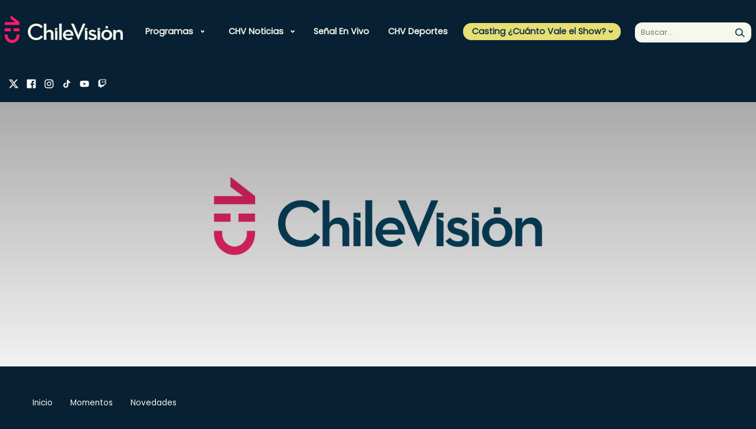

--- FILE ---
content_type: text/html; charset=utf-8
request_url: https://www.chilevision.cl/contigo-en-directo/mejores-momentos/voy-a-hacerle-una-cancion-las-dedicatoria-de-miguel-negro-pinera-a-su-hermano-en-el-funeral
body_size: 13243
content:
<!doctype html>
<html lang="es-ch">
  <head>
    
    
    


    <!-- Google Analitycs -->
<script type="text/plain" class="optanon-category-4">
    var _gaq = _gaq || [];
    _gaq.push(['_setAccount', 'UA-36532539-1']);
    //_gaq.push(['_setDomainName', 'chilevision.cl']);
    _gaq.push(['_setAllowLinker', true]);
    _gaq.push(['_trackPageview']);

    (function() {
        var ga = document.createElement('script');
        ga.type = 'text/javascript';
        ga.async = true;
        ga.src = ('https:' == document.location.protocol ? 'https://' : 'http://') + 'stats.g.doubleclick.net/dc.js';
        var s = document.getElementsByTagName('script')[0];
        s.parentNode.insertBefore(ga, s);
    })();
</script>

<!-- Google Tag Manager -->
<script type="text/plain" class="optanon-category-2">(function(w,d,s,l,i){w[l]=w[l]||[];w[l].push({'gtm.start':
new Date().getTime(),event:'gtm.js'});var f=d.getElementsByTagName(s)[0],
j=d.createElement(s),dl=l!='dataLayer'?'&l='+l:'';j.async=true;j.src=
'https://www.googletagmanager.com/gtm.js?id='+i+dl;f.parentNode.insertBefore(j,f);
})(window,document,'script','dataLayer','GTM-PHRTVCT');</script>

<noscript><iframe src="https://www.googletagmanager.com/ns.html?id=GTM-PHRTVCT"height="0" width="0" style="display:none;visibility:hidden"></iframe></noscript>


<script class="optanon-category-2" type="text/plain">
  window.dataLayer = window.dataLayer || [];
  function gtag(){dataLayer.push(arguments);}
  gtag('js', new Date());
  gtag('config', 'G-BZJZYDBZY8');
</script>


<!-- Facebook Pixel Code -->
<script class="optanon-category-5" type="text/plain">
!function(f,b,e,v,n,t,s)
{if(f.fbq)return;n=f.fbq=function(){n.callMethod?
n.callMethod.apply(n,arguments):n.queue.push(arguments)};
if(!f._fbq)f._fbq=n;n.push=n;n.loaded=!0;n.version='2.0';
n.queue=[];t=b.createElement(e);t.async=!0;
t.src=v;s=b.getElementsByTagName(e)[0];
s.parentNode.insertBefore(t,s)}(window,document,'script',
'https://connect.facebook.net/en_US/fbevents.js');

fbq('init', '532721644796310');
fbq('init', '374532633857319');

fbq('track', 'PageView');
</script>
<noscript>
<img height="1" width="1"
src="https://www.facebook.com/tr?id=532721644796310&ev=PageView&noscript=1"/>
<img height="1" width="1" style="display:none"
src="https://www.facebook.com/tr?id=374532633857319&ev=PageView&noscript=1"/>
</noscript>
<!-- End Facebook Pixel Code -->


<!-- Meta Pixel Code -->
<script class="optanon-category-5" type="text/plain">
!function(f,b,e,v,n,t,s)
{if(f.fbq)return;n=f.fbq=function(){n.callMethod?
n.callMethod.apply(n,arguments):n.queue.push(arguments)};
if(!f._fbq)f._fbq=n;n.push=n;n.loaded=!0;n.version='2.0';
n.queue=[];t=b.createElement(e);t.async=!0;
t.src=v;s=b.getElementsByTagName(e)[0];
s.parentNode.insertBefore(t,s)}(window, document,'script',
'https://connect.facebook.net/en_US/fbevents.js');
fbq('init', '777638460547967');
fbq('track', 'PageView');
</script>
<noscript><img height="1" width="1" style="display:none"
src="https://www.facebook.com/tr?id=777638460547967&ev=PageView&noscript=1"
/></noscript>
<!-- End Meta Pixel Code -->

<meta name="robots" content="max-image-preview:large">

<script>
  (() => {
    const path = location.pathname;
    const bloqueados = ['/corporativo'];
  
    if (!bloqueados.some(p => path.startsWith(p))) {
      const s = document.createElement('script');
      s.src = 'https://ejs.mowplayer.com/js/player/midEdnRodu.js';
      s.async = true;
      document.head.appendChild(s);
    }
  })();
</script>

    <!-- Required meta tags -->
    <meta charset="utf-8">
    <meta name="viewport" content="width=device-width, initial-scale=1">
    
<!-- TS = 20240209172509 -->
<meta http-equiv="Content-Type" content="text/html; charset=utf-8">

<title>"Voy a hacerle una canción": Las dedicatoria de Miguel “Negro” Piñera a su hermano en el funeral - Chilevisión</title>

<link rel="canonical" href="https://www.chilevision.cl/contigo-en-directo/mejores-momentos/voy-a-hacerle-una-cancion-las-dedicatoria-de-miguel-negro-pinera-a-su-hermano-en-el-funeral">
<meta name="viewport" content="width=device-width, initial-scale=1.0">
<meta name="HandheldFriendly" content="True">
<meta name="format-detection" content="telephone=no">
<meta http-equiv="X-UA-Compatible" content="IE=edge">



<meta name="author" content="Chilevisión" >


<meta name="generator" content="Prontus CMS">
<meta name="robots" content="max-image-preview:large">
<!-- FB Instant Articles -->
<meta property="fb:pages" content="114347011951335" />

<meta property="og:image" content='https://www.chilevision.cl/chilevision/site/artic/20240209/imag/foto_0000000120240209172509/pinera.png'>
<meta property="og:image:width" content="1410">
<meta property="og:image:height" content="793">



<meta property="og:title" content=""Voy a hacerle una canción": Las dedicatoria de Miguel “Negro” Piñera a su hermano en el funeral - Chilevisión">


<meta property="og:description" content="El hermano de Sebastián Piñera no pudo ocultar su emoción al referirse a la íntima instancia en el funeral del exmandatario. Además, aseguró en Contigo en Directo que está agradecido de las palabras del Pdte. Boric.">

<!--/FB Instant Articles -->
<!-- Twitter Cards -->
<meta name="twitter:card" content="summary_large_image">
<meta name="twitter:site" content="@chilevision">
<meta name="twitter:title" content="&quot;Voy a hacerle una canción&quot;: Las dedicatoria de Miguel “Negro” Piñera a su hermano en el funeral">
<meta name="twitter:description" content="El hermano de Sebastián Piñera no pudo ocultar su emoción al referirse a la íntima instancia en el funeral del exmandatario. Además, aseguró en Contigo en Directo que está agradecido de las palabras del Pdte. Boric.">


<meta name="twitter:image" content='https://www.chilevision.cl/chilevision/site/artic/20240209/imag/foto_0000000120240209172509/pinera.png'>



<link rel="icon" href="/chilevision/favicon.ico" type="image/x-icon">
<link rel="amphtml" href="https://www.chilevision.cl/amp/contigo-en-directo/mejores-momentos/voy-a-hacerle-una-cancion-las-dedicatoria-de-miguel-negro-pinera-a-su-hermano-en-el-funeral">


    <meta name="robots" content="index, follow" >



<meta name="keywords" content="Chilevisión,Miguel Negro Piñera">

<meta name="description" content="El hermano de Sebastián Piñera no pudo ocultar su emoción al referirse a la íntima instancia en el funeral del exmandatario. Además, aseguró en Contigo en Directo que está agradecido de las palabras del Pdte. Boric.">

    <script type="application/ld+json">
{
    "@context": "https://schema.org",
    "@type": "NewsMediaOrganization",
    "name": "Chilevisión",
    "legalName" : "Chilevisión",
    "url": "https://www.chilevision.cl/",
    "logo": "https://www.chilevision.cl/imag/v1/logos/chv_logo.png",
    "sameAs": [
        "https://www.facebook.com/chilevision/?locale=es_LA",
        "https://twitter.com/chilevision","https://www.instagram.com/chilevision/?hl=es",
        "https://www.youtube.com/channel/UC8EdTmyUaFIfZvVttJ9lgIA",
        "https://es.wikipedia.org/wiki/Chilevisi%C3%B3n"
    ]
}
</script>

<script type="application/ld+json">
    {
        "@context": "https://schema.org",
        "@type": "VideoObject",
        "name": "&quot;Voy a hacerle una canción&quot;: Las dedicatoria de Miguel “Negro” Piñera a su hermano en el funeral",
        "description": "El hermano de Sebastián Piñera no pudo ocultar su emoción al referirse a la íntima instancia en el funeral del exmandatario. Además, aseguró en Contigo en Directo que está agradecido de las palabras del Pdte. Boric.",
        "thumbnailUrl": "https://www.chilevision.cl/chilevision/site/artic/20240209/imag/foto_0000000220240209172509/pinera.png",
        "uploadDate": "20240209T17:31:00-04:00",
        "duration": "PT05M39S",
        "contentUrl": "https://mdstrm.com/embed/65c689fa3e5d46089e23fe47",
        "mainEntityOfPage": {
            "@type": "WebPage",
            "@id": "https://www.chilevision.cl",
            "name": "chilevision.cl",
            "alternateName": "Chilevision",
            "description": "Sitio Oficial de Chilevisión, la tercera red de televisión más antigua de Chile.",
            "url": "https://www.chilevision.cl",
            "inLanguage": "es-ES"
        },
        "url":"https://www.chilevision.cl/contigo-en-directo/mejores-momentos/voy-a-hacerle-una-cancion-las-dedicatoria-de-miguel-negro-pinera-a-su-hermano-en-el-funeral",
        "inLanguage":"es",
        "datePublished": "20240209T17:31:00-04:00",
        "dateModified": "20240209T17:31:43-04:00",
        
        
        "author":{
            "@type": "Organization",
            "name": "Chilevisión",
            "url": "https://www.chilevision.cl"
        },
        
        "publisher": {
            "@type": "Organization",
            "name": "Chilevisión",
            "logo": {
                "@type":"ImageObject",
                "url":"https://www.chilevision.cl/chilevision/imag/v1/logos/chv_logo.png"
            },
            "sameAs": [
                "https://twitter.com/chilevision",
                "https://www.facebook.com/chilevision",
                "https://www.instagram.com/chilevision",
                "https://www.youtube.com/chilevision"
            ]
        }
    }
</script>
    <!-- /Meta tags -->
    <!-- Meta Facebook Instant Articles -->
    <meta property="fb:pages" content="278934066198158" />
    <!--/Meta Facebook Instant Articles -->
    <!-- CSS -->
    
<link href='/chilevision/css/v2/css/normalize.css?v=2.0.29' rel="stylesheet" >
<link href='/chilevision/css/v2/css/main.css?v=2.0.29' rel="stylesheet" >
<link href='/chilevision/css/v2/css/custom.css?v=2.0.29' rel="stylesheet" >

<style type="text/css">
.panamericanos.pan-art h3.article-title {
    color: #004176;
    margin-top: 16px;
    line-height: 1.2;
}

.panamericanos.pan-art p.article-description {
    color: #004176;
    margin-top: 16px;
    line-height: 1.2;
}

.panamericanos.pan-art .article.video.active h3.article-title {
    color: #fff;
}

.panamericanos.pan-art .article.video.active p.article-description {
    color: #fff;
}

.slider-hero {
    height: 90vh;
}
</style>

    
        
    

     <!-- Script para manejo de RRSS -->
 <script async id="ebx" src="//applets.ebxcdn.com/ebx.js"></script>


    <script src="https://cdn.cookielaw.org/scripttemplates/otSDKStub.js"  type="text/javascript" charset="UTF-8" data-domain-script="80f08733-d99c-4141-b172-bf87a3a72ad5"></script>

    <script src="https://cdn.privacy.paramount.com/dist/optanon-v1.1.0.js" async></script>
    <script type="text/javascript">
    !function(n){var o=window,a="cbsoptanon",c="cmd",d="config";o[a]=o[a]?o[a]:{},o[a][c]=o[a][c]?o[a][c]:[],o[a][d]=o[a][d]?o[a][d]:[],["onIframesReady","onFormsReady","onScriptsReady","onAdsReady"].forEach(function(n){o[a][n]=o[a][n]||function(){var d=arguments;o[a][c].push(function(){o[a][n].apply(o[a],d)})}})}();
    </script>

    <script>
        // Reviso si acepto o no el consentimiento para las cookies de publicidad.
        cbsoptanon.cmd.push(function(cmp) {
            var overrideCache = true;
            cmp.ads.getNpaFlag(function(flag) {
                console.log("Flag:" +  flag);

            }, overrideCache);

        });
    </script> 


    <script type="text/javascript">
        var turner_metadata = {
            "trackAction" : []
        };
    </script>
    <script type="text/plain" class='optanon-category-2'>
var c_id = "3005086";

// Comscore library
var comScoreRequest = function() {
    if (self.COMSCORE) {
        self.COMSCORE && COMSCORE.beacon({
            c1: "2",
            c2: c_id,
            options: {
                enableFirstPartyCookie: true,
                bypassUserConsentRequirementFor1PCookie: true
            }
        });
    } else {
        var _comscore = window._comscore = _comscore || [];

        _comscore.push({
            c1: "2",
            c2: c_id,
            options: {
                enableFirstPartyCookie: true,
                bypassUserConsentRequirementFor1PCookie: true
            }
        });

        (function() {
            var s = document.createElement("script"),
                el = document.getElementsByTagName("script")[0];
            s.async = true;
            s.src = "https://sb.scorecardresearch.com/beacon.js";
            el.parentNode.insertBefore(s, el);
        })();
    }
}
comScoreRequest();
</script>


    <script>
    (function () {
        var counter = 0;
        (function poll() {
            setTimeout(function () {
                if (window.OnetrustActiveGroups || counter >= 20) {
                    var s = document.createElement("script"), el = document.getElementsByTagName("script")[0];
                    s.async = true;
                    s.src = "https://lightning.chilevision.cl/launch/7be62238e4c3/cad6d77ba8b0/launch-cda1f3e32e56.min.js";
                    s.className = 'optanon-category-2';
                    el.parentNode.insertBefore(s, el);
                } else {
                    counter++;
                    poll();
                }
            }, 250);
        })();
    })();
    </script>

    <script type="text/plain" class='optanon-category-4 chvn_ads_start'>
    (function () {
        var counter = 0;
        (function poll() {
            if (counter >= 20) {
                var s = document.createElement("script"), el = document.getElementsByTagName("script")[0];
                s.async = true;
                s.src = "/chilevision/stat/metrics/chv-ad-manager.js";
                el.parentNode.insertBefore(s, el);
            } else {
                counter++;
                poll();
            }
        })();
    })();
    </script>
    <script>
    var npa_flag = 0;
    cbsoptanon.onScriptsReady(function(cmp) {
        cmp.ot.awaitInitialConsent(function() {
            cbsoptanon.cmd.push(function(cmp) {
                var overrideCache = true;
                cmp.ads.getNpaFlag(function(flag) {
                    npa_flag = flag;
                    cbsoptanon.tags.loadDeferredScripts('chvn_ads_start');
                }, overrideCache);
            });
        });
    });

    cbsoptanon.cmd.push(function(cmp) {
        cmp.ot.addOnConsentChangedHandler(function() {
            location.reload();
        });
    });
    </script>


<script type="text/javascript">
    window.last_page_metadata = {
        'pagename': 'www.chilevision.cl/contigo-en-directo/mejores-momentos/voy-a-hacerle-una-cancion-las-dedicatoria-de-miguel-negro-pinera-a-su-hermano-en-el-funeral',
        'section': 'contigo-en-directo',
        "subsection": 'mejores-momentos',
        "franchise": 'contigo en directo',
        "contenttype": "video page",
        "contenttitle": '"voy a hacerle una canción": las dedicatoria de miguel “negro” piñera a su hermano en el funeral',
        "contenttags": 'Chilevisión|Miguel Negro Piñera',
        "datepublished": '2024-02-09 17:31:00',
        "dateupdated": '2024-07-15 19:05:21',
        "platform": "web",
        "region": "latam",
        "country": "chile",
        "contentid": "65c689fa3e5d46089e23fe47",
        "brand": "chilevision",
        "author" : '',
        "publisher" : 'jose espinoza',
        "adobehashid": "",
    };


        var dfpRandomNumber = Math.floor((Math.random() * 10000000000) + 1);
        var dfpURL = window.location.href;
        var dfpURLEncoded = dfpURL;
        var dfpVidId = window.last_page_metadata.contentid;
        var dfpShowName = window.last_page_metadata.section;
        var dfpCountry = 'cl';
        var dfpLanguage = 'es';
        var dfpAdunit1 = 'programas';
        var dfpAdunit2 = window.last_page_metadata.section;
        var dfpAdunit3 = window.last_page_metadata.subsection;


    turner_metadata.trackAction.push({
        'type': 'pageview',
        'data': window.last_page_metadata
    });
</script>

<script type="text/plain" class='optanon-category-2'>
  (function() {
    /** CONFIGURATION START **/
    var _sf_async_config = window._sf_async_config = (window._sf_async_config || {});
    _sf_async_config.uid = 66950;
    _sf_async_config.domain = 'chilevision.cl'; //CHANGE THIS TO THE ROOT DOMAIN
    _sf_async_config.flickerControl = false;
    _sf_async_config.useCanonical = true;
    _sf_async_config.useCanonicalDomain = true;
    _sf_async_config.sections = window.last_page_metadata.section;
    _sf_async_config.authors = window.last_page_metadata.publisher;
    _sf_async_config.autoDetect = false;
    /** CONFIGURATION END **/
    function loadChartbeat() {
        var e = document.createElement('script');
        var n = document.getElementsByTagName('script')[0];
        e.type = 'text/javascript';
        e.async = true;
        e.src = '//static.chartbeat.com/js/chartbeat.js';
        n.parentNode.insertBefore(e, n);
    }
    loadChartbeat();
  })();

  console.log("SECCION CHARBOT: ", window.last_page_metadata.section);
  console.log("AUTOR CHARBOT: ", window.last_page_metadata.publisher);
</script>
<script async src="//static.chartbeat.com/js/chartbeat_mab.js" class='optanon-category-2' type="text/plain"></script>
    
    <script type="text/javascript" src='/chilevision/js-local/jquery/jquery.min.js'></script>
    <script src="/chilevision/js-local/v2/js/swiper-bundle.min.js"></script>
    <script src='https://www.chilevision.cl/chilevision/js-local/MsPlayer.class.js?v=1.0.12.2'></script>
    <link href='/chilevision/css/v1/MsPlayer.css?v=2.0.29' rel="stylesheet" type="text/css">
    <script src='https://platform.s-mdstrm.com/js/player_api.js?v=1.0.12.2'></script>
  </head>
    
        
        
            
            
                <body>
            
        
    
  
  <div id="ad_oop_float_01"></div>
  <div id="ad_oop_float_02"></div>
  <div id="ad_oop_float_03"></div>
  <!-- <div id="ad_nat_01"></div> -->
  <div id="ad_button"></div>
  
  <!--HEADER-->
  <header class="header row" id="header" >
    <div class="mobile-menu-trigger" id="trigger" ></div>
    
    <div class="col-md-1 col-xs-6 logo-container">
       <a href="/" target="" class="logo-header" > <img src="/chilevision/site/artic/20221118/imag/foto_0000000120221118120919/logo_chv_w.svg"  alt="" /></a>
    </div>
    
    <div class="col-md-7 nav-container " id="nav-container" >
       <ul class="nav">
        
          
        
        
        
        
        
    <li class="link mega-menu desp">

    
        
        <a class="acc-head-mobile" href="#">Programas</a>
        <div class="submenu primary accordion-content">
            <ul class="links-list">
        
                
            
    
    

        
        
    
        
                
                <li class="link">
                    <a href="/programas" target="_top">Todos nuestros programas</a>
                    
                </li>
                
            
    
    

        
        
    
        
                
                <li class="link desp">
                    <a href="/archivo-chv" target="_top">Archivo CHV</a>
                    
                        <div class="acc-head-mobile">Archivo CHV</div>
                        <ul class="sub-menu accordion-content">
                            <li><a class="link-mobile" href="/archivo-chv" target="_top">Archivo CHV</a></li>
                            
                                
                                    <li class="link">
                                        <a href="/archivo-chv" target="_top">Momentos</a>
                                    </li>
                                
                            
                                
                            
                                
                            
                                
                            
                                
                            
                                
                            
                                
                            
                                
                            
                                
                            
                                
                            
                                
                            
                                
                            
                                
                            
                                
                            
                                
                            
                                
                            
                                
                            
                        </ul>
                    
                </li>
                
            
    
    

        
        
    
        
                
                <li class="link desp">
                    <a href="/el-tiempo" target="_top">CHV Tiempo</a>
                    
                        <div class="acc-head-mobile">CHV Tiempo</div>
                        <ul class="sub-menu accordion-content">
                            <li><a class="link-mobile" href="/el-tiempo" target="_top">CHV Tiempo</a></li>
                            
                                
                                    <li class="link">
                                        <a href="/el-tiempo/video" target="_top">Pronóstico</a>
                                    </li>
                                
                            
                                
                                    <li class="link">
                                        <a href="/el-tiempo/novedades" target="_top">Novedades</a>
                                    </li>
                                
                            
                                
                            
                                
                            
                                
                            
                                
                            
                                
                            
                                
                            
                                
                            
                                
                            
                                
                            
                                
                            
                                
                            
                                
                            
                                
                            
                                
                            
                                
                            
                        </ul>
                    
                </li>
                
            
    
    

        
        
    
        
                
                <li class="link desp">
                    <a href="/contigo-en-directo" target="_top">Contigo En Directo</a>
                    
                        <div class="acc-head-mobile">Contigo En Directo</div>
                        <ul class="sub-menu accordion-content">
                            <li><a class="link-mobile" href="/contigo-en-directo" target="_top">Contigo En Directo</a></li>
                            
                                
                                    <li class="link">
                                        <a href="/contigo-en-directo/mejores-momentos" target="_top">Momentos</a>
                                    </li>
                                
                            
                                
                            
                                
                            
                                
                            
                                
                            
                                
                            
                                
                            
                                
                            
                                
                            
                                
                            
                                
                            
                                
                            
                                
                            
                                
                            
                                
                            
                                
                            
                                
                            
                        </ul>
                    
                </li>
                
            
    
    

        
        
    
        
                
                <li class="link desp">
                    <a href="/contigo-en-la-manana" target="_top">Contigo En La Mañana</a>
                    
                        <div class="acc-head-mobile">Contigo En La Mañana</div>
                        <ul class="sub-menu accordion-content">
                            <li><a class="link-mobile" href="/contigo-en-la-manana" target="_top">Contigo En La Mañana</a></li>
                            
                                
                                    <li class="link">
                                        <a href="/contigo-en-la-manana/mejores-momentos" target="_top">Momentos</a>
                                    </li>
                                
                            
                                
                                    <li class="link">
                                        <a href="/contigo-en-la-manana/reportajes" target="_top">Reportajes</a>
                                    </li>
                                
                            
                                
                                    <li class="link">
                                        <a href="/contigo-en-la-manana/denuncias" target="_top">Denuncias</a>
                                    </li>
                                
                            
                                
                                    <li class="link">
                                        <a href="/contigo-en-la-manana/policial" target="_top">Policial</a>
                                    </li>
                                
                            
                                
                                    <li class="link">
                                        <a href="/contigo-en-la-manana/politica" target="_top">Política</a>
                                    </li>
                                
                            
                                
                                    <li class="link">
                                        <a href="/contigo-en-la-manana/espectaculo" target="_top">Espectáculo</a>
                                    </li>
                                
                            
                                
                            
                                
                            
                                
                            
                                
                            
                                
                            
                                
                            
                                
                            
                                
                            
                                
                            
                                
                            
                                
                            
                        </ul>
                    
                </li>
                
            
    
    

        
        
    
        
                
                <li class="link desp">
                    <a href="/cuanto-vale-el-show" target="_top">¿Cuánto vale el Show?</a>
                    
                        <div class="acc-head-mobile">¿Cuánto vale el Show?</div>
                        <ul class="sub-menu accordion-content">
                            <li><a class="link-mobile" href="/cuanto-vale-el-show" target="_top">¿Cuánto vale el Show?</a></li>
                            
                                
                                    <li class="link">
                                        <a href="/cuanto-vale-el-show" target="_top">Inicio</a>
                                    </li>
                                
                            
                                
                                    <li class="link">
                                        <a href="/cuanto-vale-el-show/mejores-momentos" target="_top">Mejores momentos</a>
                                    </li>
                                
                            
                                
                                    <li class="link">
                                        <a href="/cuanto-vale-el-show/presentaciones" target="_top">Presentaciones</a>
                                    </li>
                                
                            
                                
                                    <li class="link">
                                        <a href="/cuanto-vale-el-show/capitulos-completos" target="_top">Capítulos</a>
                                    </li>
                                
                            
                                
                                    <li class="link">
                                        <a href="/cuanto-vale-el-show/noticias" target="_top">Novedades</a>
                                    </li>
                                
                            
                                
                            
                                
                            
                                
                            
                                
                            
                                
                            
                                
                            
                                
                            
                                
                            
                                
                            
                                
                            
                                
                            
                                
                            
                        </ul>
                    
                </li>
                
            
    
    

        
        
    
        
                
                <li class="link desp">
                    <a href="/detras-del-muro" target="_top">Detrás del Muro</a>
                    
                        <div class="acc-head-mobile">Detrás del Muro</div>
                        <ul class="sub-menu accordion-content">
                            <li><a class="link-mobile" href="/detras-del-muro" target="_top">Detrás del Muro</a></li>
                            
                                
                                    <li class="link">
                                        <a href="/detras-del-muro/capitulos-completos" target="_top">Capítulos</a>
                                    </li>
                                
                            
                                
                                    <li class="link">
                                        <a href="/detras-del-muro/mejores-momentos" target="_top">Momentos</a>
                                    </li>
                                
                            
                                
                            
                                
                            
                                
                            
                                
                            
                                
                            
                                
                            
                                
                            
                                
                            
                                
                            
                                
                            
                                
                            
                                
                            
                                
                            
                                
                            
                                
                            
                        </ul>
                    
                </li>
                
            
    
    

        
        
    
        
                
                <li class="link desp">
                    <a href="/festivales-chv" target="_top">Festivales CHV</a>
                    
                        <div class="acc-head-mobile">Festivales CHV</div>
                        <ul class="sub-menu accordion-content">
                            <li><a class="link-mobile" href="/festivales-chv" target="_top">Festivales CHV</a></li>
                            
                                
                                    <li class="link">
                                        <a href="/festivales-chv" target="_top">Inicio</a>
                                    </li>
                                
                            
                                
                                    <li class="link">
                                        <a href="/festivales-chv/festival-de-san-carlos" target="_top">Festival de Violeta</a>
                                    </li>
                                
                            
                                
                                    <li class="link">
                                        <a href="/festivales-chv/festival-de-chanco" target="_top">Festival de Guadalupe del Carmen</a>
                                    </li>
                                
                            
                                
                                    <li class="link">
                                        <a href="/festivales-chv/festival-de-las-condes" target="_top">Festival de Las Condes</a>
                                    </li>
                                
                            
                                
                            
                                
                            
                                
                            
                                
                            
                                
                            
                                
                            
                                
                            
                                
                            
                                
                            
                                
                            
                                
                            
                                
                            
                                
                            
                        </ul>
                    
                </li>
                
            
    
    

        
        
    
        
                
                <li class="link desp">
                    <a href="/fiebre-de-baile" target="_top">Fiebre de Baile</a>
                    
                        <div class="acc-head-mobile">Fiebre de Baile</div>
                        <ul class="sub-menu accordion-content">
                            <li><a class="link-mobile" href="/fiebre-de-baile" target="_top">Fiebre de Baile</a></li>
                            
                                
                                    <li class="link">
                                        <a href="/fiebre-de-baile" target="_top">Inicio</a>
                                    </li>
                                
                            
                                
                                    <li class="link">
                                        <a href="/fiebre-de-baile/votaciones" target="_top">Votaciones</a>
                                    </li>
                                
                            
                                
                                    <li class="link">
                                        <a href="/fiebre-de-baile/capitulos-completos" target="_top">Capítulos</a>
                                    </li>
                                
                            
                                
                                    <li class="link">
                                        <a href="/fiebre-de-baile/mejores-momentos" target="_top">Momentos</a>
                                    </li>
                                
                            
                                
                                    <li class="link">
                                        <a href="/fiebre-de-baile/presentaciones" target="_top">Presentaciones</a>
                                    </li>
                                
                            
                                
                            
                                
                            
                                
                            
                                
                            
                                
                            
                                
                            
                                
                            
                                
                            
                                
                            
                                
                            
                                
                            
                                
                            
                        </ul>
                    
                </li>
                
            
    
    

        
        
    
        
                
                <li class="link desp">
                    <a href="/la-divina-comida" target="_top">La Divina Comida</a>
                    
                        <div class="acc-head-mobile">La Divina Comida</div>
                        <ul class="sub-menu accordion-content">
                            <li><a class="link-mobile" href="/la-divina-comida" target="_top">La Divina Comida</a></li>
                            
                                
                                    <li class="link">
                                        <a href="/la-divina-comida/capitulos" target="_top">Temporada 11</a>
                                    </li>
                                
                            
                                
                                    <li class="link">
                                        <a href="/la-divina-comida/mejores-momentos" target="_top">Momentos</a>
                                    </li>
                                
                            
                                
                                    <li class="link">
                                        <a href="/la-divina-comida/noticias" target="_top">Novedades</a>
                                    </li>
                                
                            
                                
                                    <li class="link">
                                        <a href="/la-divina-comida/recetas" target="_top">Recetas</a>
                                    </li>
                                
                            
                                
                            
                                
                            
                                
                            
                                
                            
                                
                            
                                
                            
                                
                            
                                
                            
                                
                            
                                
                            
                                
                            
                                
                            
                                
                            
                        </ul>
                    
                </li>
                
            
    
    

        
        
    
        
                
                <li class="link desp">
                    <a href="/plan-perfecto" target="_top">Plan Perfecto</a>
                    
                        <div class="acc-head-mobile">Plan Perfecto</div>
                        <ul class="sub-menu accordion-content">
                            <li><a class="link-mobile" href="/plan-perfecto" target="_top">Plan Perfecto</a></li>
                            
                                
                                    <li class="link">
                                        <a href="/plan-perfecto/capitulos-completos" target="_top">Capítulos</a>
                                    </li>
                                
                            
                                
                                    <li class="link">
                                        <a href="/plan-perfecto/momentos" target="_top">Momentos</a>
                                    </li>
                                
                            
                                
                            
                                
                            
                                
                            
                                
                            
                                
                            
                                
                            
                                
                            
                                
                            
                                
                            
                                
                            
                                
                            
                                
                            
                                
                            
                                
                            
                                
                            
                        </ul>
                    
                </li>
                
            
    
    

        
        
    
        
                
                <li class="link desp">
                    <a href="/podemos-hablar" target="_top">Podemos Hablar</a>
                    
                        <div class="acc-head-mobile">Podemos Hablar</div>
                        <ul class="sub-menu accordion-content">
                            <li><a class="link-mobile" href="/podemos-hablar" target="_top">Podemos Hablar</a></li>
                            
                                
                                    <li class="link">
                                        <a href="/podemos-hablar/capitulos-completos" target="_top">Temporada 7</a>
                                    </li>
                                
                            
                                
                                    <li class="link">
                                        <a href="/podemos-hablar/mejores-momentos" target="_top">Momentos</a>
                                    </li>
                                
                            
                                
                                    <li class="link">
                                        <a href="/podemos-hablar/noticias" target="_top">Novedades</a>
                                    </li>
                                
                            
                                
                            
                                
                            
                                
                            
                                
                            
                                
                            
                                
                            
                                
                            
                                
                            
                                
                            
                                
                            
                                
                            
                                
                            
                                
                            
                                
                            
                        </ul>
                    
                </li>
                
            
    
    

        
        
    
        
                
                <li class="link desp">
                    <a href="/primer-plano" target="_top">Primer Plano</a>
                    
                        <div class="acc-head-mobile">Primer Plano</div>
                        <ul class="sub-menu accordion-content">
                            <li><a class="link-mobile" href="/primer-plano" target="_top">Primer Plano</a></li>
                            
                                
                                    <li class="link">
                                        <a href="/primer-plano/capitulo-completo" target="_top">Capítulos</a>
                                    </li>
                                
                            
                                
                                    <li class="link">
                                        <a href="/primer-plano/momentos" target="_top">Mejores momentos</a>
                                    </li>
                                
                            
                                
                            
                                
                            
                                
                            
                                
                            
                                
                            
                                
                            
                                
                            
                                
                            
                                
                            
                                
                            
                                
                            
                                
                            
                                
                            
                                
                            
                                
                            
                        </ul>
                    
                </li>
                
            
    
    

        
        
    
        
                
                <li class="link desp">
                    <a href="/sabingo" target="_top">Sabingo</a>
                    
                        <div class="acc-head-mobile">Sabingo</div>
                        <ul class="sub-menu accordion-content">
                            <li><a class="link-mobile" href="/sabingo" target="_top">Sabingo</a></li>
                            
                                
                                    <li class="link">
                                        <a href="/sabingo/asi-suena-chile" target="_top">Así Suena Chile</a>
                                    </li>
                                
                            
                                
                                    <li class="link">
                                        <a href="/sabingo/la-estrella-de-mi-pueblo" target="_top">La Estrella de mi Pueblo</a>
                                    </li>
                                
                            
                                
                                    <li class="link">
                                        <a href="/sabingo/raices-campesinas" target="_top">Raíces Campesinas</a>
                                    </li>
                                
                            
                                
                                    <li class="link">
                                        <a href="/sabingo/pueblo-chico-paraiso-grande" target="_top">Pueblo chico, paraíso grande</a>
                                    </li>
                                
                            
                                
                                    <li class="link">
                                        <a href="/sabingo/camino-de-la-risa" target="_top">Camino de la risa</a>
                                    </li>
                                
                            
                                
                            
                                
                            
                                
                            
                                
                            
                                
                            
                                
                            
                                
                            
                                
                            
                                
                            
                                
                            
                                
                            
                                
                            
                        </ul>
                    
                </li>
                
            
    
    

        
        
    
        
                
                <li class="link desp">
                    <a href="/tiempo-libre" target="_top">Tiempo Libre</a>
                    
                        <div class="acc-head-mobile">Tiempo Libre</div>
                        <ul class="sub-menu accordion-content">
                            <li><a class="link-mobile" href="/tiempo-libre" target="_top">Tiempo Libre</a></li>
                            
                                
                                    <li class="link">
                                        <a href="/tiempo-libre/tendencias" target="_top">Tendencias</a>
                                    </li>
                                
                            
                                
                                    <li class="link">
                                        <a href="/tiempo-libre/musica" target="_top">Música</a>
                                    </li>
                                
                            
                                
                                    <li class="link">
                                        <a href="/tiempo-libre/panoramas" target="_top">Panoramas</a>
                                    </li>
                                
                            
                                
                                    <li class="link">
                                        <a href="/tiempo-libre/series-y-peliculas" target="_top">Series y películas</a>
                                    </li>
                                
                            
                                
                            
                                
                            
                                
                            
                                
                            
                                
                            
                                
                            
                                
                            
                                
                            
                                
                            
                                
                            
                                
                            
                                
                            
                                
                            
                        </ul>
                    
                </li>
                
            
            </ul>
        </div>
            
    
    

    </li>

        
        
        
    <li class="link menu desp">

    
    
        
        <a class="acc-head-mobile" href="#">CHV Noticias</a>
        <ul class="submenu primary accordion-content">
            
            
            <li class="link">
                <a href="/noticias" target="_top">Todas las noticias</a>
            </li>
            
            
            
            <li class="link">
                <a href="/noticias/nacional" target="_top">Nacional</a>
            </li>
            
            
            
            <li class="link">
                <a href="/noticias/internacional" target="_top">Internacional</a>
            </li>
            
            
            
            <li class="link">
                <a href="/noticias/reportajes" target="_top">Reportajes</a>
            </li>
            
            
            
            <li class="link">
                <a href="/noticias/cazanoticias" target="_top">Cazanoticias</a>
            </li>
            
            
            
            <li class="link">
                <a href="/noticias/economia" target="_top">Economía</a>
            </li>
            
            
            
            <li class="link">
                <a href="/chv-deportes" target="_top">Deportes</a>
            </li>
            
            
            
            <li class="link">
                <a href="/noticias/casos-policiales" target="_top">Casos Policiales</a>
            </li>
            
            
            
            <li class="link">
                <a href="/noticias/te-ayuda" target="_top">Te ayuda</a>
            </li>
            
            
            
            <li class="link">
                <a href="/noticias/show" target="_top">Show</a>
            </li>
            
            
        </ul>
        
        
    

    </li>

        
        
        
    <li class="link">

    
    
        
        
        <a href="/senal-online" class="link" target="_top">Señal En Vivo</a>
        
    

    </li>

        
        
        
    <li class="link">

    
    
        
        
        <a href="/chv-deportes" class="link" target="_top">CHV Deportes</a>
        
    

    </li>

        
        
        
    <li class="link menu desp highlight">

    
    
        
        <a class="acc-head-mobile" href="#">Casting ¿Cuánto Vale el Show?</a>
        <ul class="submenu yellow accordion-content">
            
            
            <li class="link">
                <a href="https://form.jotform.com/chilevision/formulario-talento" target="_blank">Formulario ¿Cuánto Vale el Show?</a>
            </li>
            
            
            
            
            
            
            
            
            
            
            
            
            
            
            
            
            
            
            
            
        </ul>
        
        
    

    </li>

        
        
        
        
        
        <li class="search-container mobile">
            <form class="search-box mobile" method="get" action="/cgi-bin/prontus_search.cgi">
            <input type="hidden" name="search_prontus" value="chilevision" />
            <input type="hidden" name="search_tmp" value="search.html" />
            <input type="hidden" name="search_idx" value="all" />
            <input type="hidden" name="search_modo" value="and" />
            <input type="hidden" name="search_orden" value="" />
            <input type="hidden" name="search_resxpag" value="12" />
            <input type="hidden" name="search_maxpags" value="20"/>
            <input type="hidden" name="search_form" value="yes" />
            <input type="text" name="search_texto" class="search" placeholder="Buscar..." />
            </form>
        </li>
        
        
        <li class="social mobile">
        
        
            <a href="https://twitter.com/chilevision" target="_blank" class="social-link"><img src="/chilevision/site/artic/20191108/imag/foto_0000000320191108134633/ic-twitter-h.svg" alt=""></a>
        
        
        
        
        
            <a href="https://www.facebook.com/chilevision" target="_blank" class="social-link"><img src="/chilevision/site/artic/20191108/imag/foto_0000000320191108134717/ic-facebook-h.svg" alt=""></a>
        
        
        
        
        
            <a href="https://www.instagram.com/chilevision/" target="_blank" class="social-link"><img src="/chilevision/site/artic/20191108/imag/foto_0000000320191108134752/ic-instagram-h.svg" alt=""></a>
        
        
        
        
        
            <a href="https://www.tiktok.com/@chilevision" target="_blank" class="social-link"><img src="/chilevision/site/artic/20230324/imag/foto_0000000420230324182742/ic-tiktok-h.svg" alt=""></a>
        
        
        
        
        
            <a href="https://www.youtube.com/chilevision" target="_blank" class="social-link"><img src="/chilevision/site/artic/20200313/imag/foto_0000000320200313113843/ic-youtube-h.svg" alt=""></a>
        
        
        
        
        
            <a href="https://www.twitch.tv/chilevisioncl" target="_blank" class="social-link"><img src="/chilevision/site/artic/20230324/imag/foto_0000000320230324182428/ic-twitch-h.svg" alt=""></a>
        
        
        </li>
        
        
       </ul>
    </div>
    <div class="col-xs-2 col-md-2 search-container">
       <div class="search-trigger-mobile" id="trigger-search"></div>
       <form method="get" action="/cgi-bin/prontus_search.cgi" class="search-box">
            <input type="hidden" name="search_prontus" value="chilevision" />
            <input type="hidden" name="search_tmp" value="search.html" />
            <input type="hidden" name="search_idx" value="all" />
            <input type="hidden" name="search_modo" value="and" />
            <input type="hidden" name="search_orden" value="" />
            <input type="hidden" name="search_resxpag" value="12" />
            <input type="hidden" name="search_maxpags" value="20"/>
            <input type="hidden" name="search_form" value="yes" />
            <input type="text" name="search_texto" class="search" placeholder="Buscar..." />
       </form>
    </div>

    
        
            <div class="col-md-2 col-xs-12 social">
        
        
            <a href="https://twitter.com/chilevision" target="_blank" class="social-link"><img src="/chilevision/site/artic/20191108/imag/foto_0000000320191108134633/ic-twitter-h.svg" alt=""></a>
        
        
    
        
        
            <a href="https://www.facebook.com/chilevision" target="_blank" class="social-link"><img src="/chilevision/site/artic/20191108/imag/foto_0000000320191108134717/ic-facebook-h.svg" alt=""></a>
        
        
    
        
        
            <a href="https://www.instagram.com/chilevision/" target="_blank" class="social-link"><img src="/chilevision/site/artic/20191108/imag/foto_0000000320191108134752/ic-instagram-h.svg" alt=""></a>
        
        
    
        
        
            <a href="https://www.tiktok.com/@chilevision" target="_blank" class="social-link"><img src="/chilevision/site/artic/20230324/imag/foto_0000000420230324182742/ic-tiktok-h.svg" alt=""></a>
        
        
    
        
        
            <a href="https://www.youtube.com/chilevision" target="_blank" class="social-link"><img src="/chilevision/site/artic/20200313/imag/foto_0000000320200313113843/ic-youtube-h.svg" alt=""></a>
        
        
    
        
        
            <a href="https://www.twitch.tv/chilevisioncl" target="_blank" class="social-link"><img src="/chilevision/site/artic/20230324/imag/foto_0000000320230324182428/ic-twitch-h.svg" alt=""></a>
        
        
            </div>
        
    

    
    <div class="fixed-banner banner-link">
      <a href="/senal-online" target="_top">
        <span class="live">En Vivo</span>
        <p>&nbsp;</p>
<p>Señal online <span class="bold">- Chilevisión</span></p></p>
        <div class="btn">Ver ACÁ</div>
      </a>
    </div>
    

  </header>

  <!-- STRUCTURED DATA -->
  <script type="application/ld+json">
{
    "@context": "https://schema.org",
    "@type": "WebSite",
    "url": "https://www.chilevision.cl/",
        "potentialAction": {
        "@type": "SearchAction",
        "target": {
        "@type": "EntryPoint",
        "urlTemplate":"https://www.chilevision.cl/cgi-bin/prontus_search.cgi?search_prontus=chilevision&search_tmp=search.html&search_idx=all&search_modo=and&search_orden=&search_resxpag=12&search_maxpags=20&search_form=yes&search_texto={search_texto}"
        },
        "query-input": "required name=search_texto"
    }
}
</script>
  <!-- /STRUCTURED DATA -->


    
  <!--/HEADER-->
    <!-- hero interior -->
    
        
        
            
            
                
    
    


<div class="featured-header inner-content" >
   <figure>
      <img class="desktop lazy" src='https://www.chilevision.cl/chilevision/imag/default/default_1600x560.png' data-src='https://www.chilevision.cl/chilevision/site/artic/20200701/imag/foto_0000007020200701222117_1600x428-HERO-PRINCIPAL.png' alt="">
      <img src='https://www.chilevision.cl/chilevision/imag/default/default_700x393.png' class="mobile lazy" data-src='https://www.chilevision.cl/chilevision/site/artic/20200701/imag/foto_0000006720200701222117_700x393-HERO-MOBILE.png' alt="">
   </figure>
 </div>
 <div class="inner-nav-container">
  <div class="inner-menu-trigger mobile" id="trigger-innernav">  MENÚ PROGRAMA </div>
      <nav class="inner-nav" id="inner-nav">
        <!--menu--><li class="pill __class__"><a href="/contigo-en-directo" target="_top">Inicio</a></li><li class="pill __class__"><a href="/contigo-en-directo/mejores-momentos" target="_top">Momentos</a></li><li class="pill __class__"><a href="/contigo-en-directo/novedades" target="_top">Novedades</a></li><!--/menu-->
        <!--submenu--><!--/submenu-->
      </nav>
</div>

            
        
    
  <section class="container pan-video">
    <div class="row">
       <div class="col col-sm-8">
        
            <section id="container_player" class="container single-video enc-player">
                <div class="wrap-video player_content_data" data-id="65c689fa3e5d46089e23fe47" data-duracion="05:39" data-emision="" data-cierre="" data-titular="" data-seccion="" style="background-color: black;min-width: 360px;">
                    <div id="mdstrm-player" class="player_area"></div>
                </div>
            </section>
            <div id="fin_container_video"></div>
            <script>
                var tsActual = 20240209172509
                $(document).ready(function() {
                    var listVideo = new Array();
                    listVideo.push("65c689fa3e5d46089e23fe47",[]);
                    PlayerList.listVideo = listVideo
                    PlayerList.initPort(1024,480,listVideo);
                    $('div.enc-player').parents('section').addClass('cont_video').addClass('vod-h').addClass('bg-negro');
                });
                $(document).ready(function() {
                    $('#fixed-banner').addClass('fixed-banner')
                    $('#fixed-banner').removeAttr("style");
                    $('#fixed-banner').css("height", "14vh")
                    $('#fixed-banner').css("opacity", "0")
                });
                $(document).ready(function() {
                    $("#titulo_senal").html("\"Voy a hacerle una canción\": Las dedicatoria de Miguel “Negro” Piñera a su hermano en el funeral")
                });
            </script>
        
       </div>
       <div class="col col-sm-4">
          <h1 class="inner-title">"Voy a hacerle una canción": Las dedicatoria de Miguel “Negro” Piñera a su hermano en el funeral</h1>
          <p>
            El hermano de Sebastián Piñera no pudo ocultar su emoción al referirse a la íntima instancia en el funeral del exmandatario. Además, aseguró en Contigo en Directo que está agradecido de las palabras del Pdte. Boric.
          </p>
          <p class="small-text">
             Emitido el 09/02/2024
          </p>
          <p class="small-text"> 
            
          </p>
          
       </div>
    </div>
                                
 </section>


    <!-- playlist video -->
    <script type="application/ld+json">
{
    "@context": "http://schema.org",
    "@type": "ItemList",
    "itemListElement": [
    
    {
        "@type": "ListItem",
        "position": 1,
        "url": "https://www.chilevision.cl/contigo-en-directo/mejores-momentos/analisis-podria-durar-ocho-meses-dgac-inicio-peritajes-al-helicoptero"
    },
    
    {
        "@type": "ListItem",
        "position": 2,
        "url": "https://www.chilevision.cl/contigo-en-directo/mejores-momentos/confirman-hallazgo-de-michelle-silva-la-joven-estaba-desaparecido-desde-el-6-de-enero"
    },
    
    {
        "@type": "ListItem",
        "position": 3,
        "url": "https://www.chilevision.cl/contigo-en-directo/mejores-momentos/confirman-fallecidos-por-incendio-en-mall-chino-de-puerto-varas"
    },
    
    {
        "@type": "ListItem",
        "position": 4,
        "url": "https://www.chilevision.cl/contigo-en-directo/mejores-momentos/incendios-en-valparaiso-hay-que-remover-50-mil-toneladas-de-escombros"
    },
    
    {
        "@type": "ListItem",
        "position": 5,
        "url": "https://www.chilevision.cl/contigo-en-directo/mejores-momentos/voy-a-hacerle-una-cancion-las-dedicatoria-de-miguel-negro-pinera-a-su-hermano-en-el-funeral"
    },
    
    {
        "@type": "ListItem",
        "position": 6,
        "url": "https://www.chilevision.cl/contigo-en-directo/mejores-momentos/hay-35-personas-que-no-sabemos-donde-estan-ministra-toha-hizo-balance-por-incendios-forestales"
    },
    
    {
        "@type": "ListItem",
        "position": 7,
        "url": "https://www.chilevision.cl/contigo-en-directo/mejores-momentos/mujer-busca-a-su-esposo-que-desaparecio-en-los-incendios-y-aun-no-sabe"
    },
    
    {
        "@type": "ListItem",
        "position": 8,
        "url": "https://www.chilevision.cl/contigo-en-directo/mejores-momentos/en-lo-humano-tuvimos-una-relacion-franca-j-a-kast-llego-al-velorio-de-sebastian-pinera"
    },
    
    {
        "@type": "ListItem",
        "position": 9,
        "url": "https://www.chilevision.cl/contigo-en-directo/mejores-momentos/vi-como-amaba-su-familia-me-o-destaco-el-aspecto-familiar-de-sebastian-pinera"
    }
    
    ]
}
</script>
    
    
    


<script>
    function search(nameKey, arr){
        for (var i=0; i < arr.length; i++) {
            if (arr[i].ts == nameKey) {
                return i;
            }
        }
    }
    var arrVideoRelacionados = [];
</script>
<section class="container">
    <div class="section-title row">
       <h2 class="col-md-10 col-sm-9 title-lg">RELACIONADOS</h2>
    </div>
    <div class="row">
       <div class="col col-md-8 col-xs-12 col-sm-12">
        
            <script>
                arrVideoRelacionados.push({
                    ts: "20240212175309",
                    id_media: "65ca8233f17fce08a646c9a9",
                    url: "/contigo-en-directo/mejores-momentos/analisis-podria-durar-ocho-meses-dgac-inicio-peritajes-al-helicoptero",
                    title: "Análisis podría durar ocho meses: DGAC inició peritajes al helicóptero de Sebastián Piñera"
                });
            </script>
            <div class="row article video" id="20240212175309" data-ts-tax="20240212175309" data-fecha-inicio="" data-fecha-fin="">
                <div class="col-sm-6  article-image">
                    <a href="/contigo-en-directo/mejores-momentos/analisis-podria-durar-ocho-meses-dgac-inicio-peritajes-al-helicoptero">
                        
                        <img src='https://www.chilevision.cl/chilevision/imag/default/default_1410x793.png' class="lazy" data-src='https://www.chilevision.cl/chilevision/site/artic/20240212/imag/foto_0000000220240212175309/CED-TEMPLATE-FB_10.png' alt="">       
                        
                        
                        <div class="reprod">
                            <div class="cont_play"></div>
                            
                            <div class="cont_pill">
                                <span class="info_pill">23:26</span>
                            </div>
                            
                        </div>
                    </a>
                </div>
                <div class="col-sm-6 article-text">
                    <a href="/contigo-en-directo/mejores-momentos/analisis-podria-durar-ocho-meses-dgac-inicio-peritajes-al-helicoptero">
                        <h3 class="article-title">Análisis podría durar ocho meses: DGAC inició peritajes al helicóptero de Sebastián Piñera
                        </h3>
                        <p class="article-description">
                            A casi una semana del accidente que provocó la muerte de Sebastián Piñera, comenzaron los peritajes para determinar qué pasó con su helicóptero. Contigo en Directo conversó con expertos para saber más del caso.
                        </p>
                    </a>
                </div>
            </div>
            
            
        
            <script>
                arrVideoRelacionados.push({
                    ts: "20240212173014",
                    id_media: "65ca7fab6630564a34df73e1",
                    url: "/contigo-en-directo/mejores-momentos/confirman-hallazgo-de-michelle-silva-la-joven-estaba-desaparecido-desde-el-6-de-enero",
                    title: "Confirman hallazgo de Michelle Silva: La joven estaba desaparecida desde el 6 de enero"
                });
            </script>
            <div class="row article video" id="20240212173014" data-ts-tax="20240212173014" data-fecha-inicio="" data-fecha-fin="">
                <div class="col-sm-6  article-image">
                    <a href="/contigo-en-directo/mejores-momentos/confirman-hallazgo-de-michelle-silva-la-joven-estaba-desaparecido-desde-el-6-de-enero">
                        
                        <img src='https://www.chilevision.cl/chilevision/imag/default/default_1410x793.png' class="lazy" data-src='https://www.chilevision.cl/chilevision/site/artic/20240212/imag/foto_0000000220240212173014/michelle.png' alt="">       
                        
                        
                        <div class="reprod">
                            <div class="cont_play"></div>
                            
                            <div class="cont_pill">
                                <span class="info_pill">03:05</span>
                            </div>
                            
                        </div>
                    </a>
                </div>
                <div class="col-sm-6 article-text">
                    <a href="/contigo-en-directo/mejores-momentos/confirman-hallazgo-de-michelle-silva-la-joven-estaba-desaparecido-desde-el-6-de-enero">
                        <h3 class="article-title">Confirman hallazgo de Michelle Silva: La joven estaba desaparecida desde el 6 de enero
                        </h3>
                        <p class="article-description">
                            Tras más de un mes desaparecida, finalmente descubren que la identidad del cuerpo encontrado en el río Aconcagua se trataba de Michelle Silva, la joven que era intensamente buscada. Más detalles en Contigo en Directo.
                        </p>
                    </a>
                </div>
            </div>
            
            
        
            <script>
                arrVideoRelacionados.push({
                    ts: "20240212173155",
                    id_media: "65ca8010bae38d08ad8f62f7",
                    url: "/contigo-en-directo/mejores-momentos/confirman-fallecidos-por-incendio-en-mall-chino-de-puerto-varas",
                    title: "Confirman fallecidos por incendio en Mall Chino de Puerto Varas"
                });
            </script>
            <div class="row article video" id="20240212173155" data-ts-tax="20240212173155" data-fecha-inicio="" data-fecha-fin="">
                <div class="col-sm-6  article-image">
                    <a href="/contigo-en-directo/mejores-momentos/confirman-fallecidos-por-incendio-en-mall-chino-de-puerto-varas">
                        
                        <img src='https://www.chilevision.cl/chilevision/imag/default/default_1410x793.png' class="lazy" data-src='https://www.chilevision.cl/chilevision/site/artic/20240212/imag/foto_0000000220240212173155/CED-TEMPLATE-FB_9.png' alt="">       
                        
                        
                        <div class="reprod">
                            <div class="cont_play"></div>
                            
                            <div class="cont_pill">
                                <span class="info_pill">05:27</span>
                            </div>
                            
                        </div>
                    </a>
                </div>
                <div class="col-sm-6 article-text">
                    <a href="/contigo-en-directo/mejores-momentos/confirman-fallecidos-por-incendio-en-mall-chino-de-puerto-varas">
                        <h3 class="article-title">Confirman fallecidos por incendio en Mall Chino de Puerto Varas
                        </h3>
                        <p class="article-description">
                            Un gran incendio afectó al Mall Chino de Puerto Varas, ubicado en pleno centro de la ciudad. El siniestro dejó de momento tres personas fallecidas y hay una cuarta persona desaparecida.
                        </p>
                    </a>
                </div>
            </div>
            
            
        
            <script>
                arrVideoRelacionados.push({
                    ts: "20240209173136",
                    id_media: "65c68b7e8efe11089eb4392f",
                    url: "/contigo-en-directo/mejores-momentos/incendios-en-valparaiso-hay-que-remover-50-mil-toneladas-de-escombros",
                    title: "Incendios en Valparaíso: Hay que remover 50 mil toneladas de escombros"
                });
            </script>
            <div class="row article video" id="20240209173136" data-ts-tax="20240209173136" data-fecha-inicio="" data-fecha-fin="">
                <div class="col-sm-6  article-image">
                    <a href="/contigo-en-directo/mejores-momentos/incendios-en-valparaiso-hay-que-remover-50-mil-toneladas-de-escombros">
                        
                        <img src='https://www.chilevision.cl/chilevision/imag/default/default_1410x793.png' class="lazy" data-src='https://www.chilevision.cl/chilevision/site/artic/20240209/imag/foto_0000000220240209173136/CED-TEMPLATE-FB_7.png' alt="">       
                        
                        
                        <div class="reprod">
                            <div class="cont_play"></div>
                            
                            <div class="cont_pill">
                                <span class="info_pill">04:32</span>
                            </div>
                            
                        </div>
                    </a>
                </div>
                <div class="col-sm-6 article-text">
                    <a href="/contigo-en-directo/mejores-momentos/incendios-en-valparaiso-hay-que-remover-50-mil-toneladas-de-escombros">
                        <h3 class="article-title">Incendios en Valparaíso: Hay que remover 50 mil toneladas de escombros
                        </h3>
                        <p class="article-description">
                            Contigo en Directo estuvo en la zona devastada por los incendios de la semana pasada en la Región de Valparaíso, donde muchas familias y organizaciones han comenzado con la remoción de escombros.
                        </p>
                    </a>
                </div>
            </div>
             <div class="banner_full"><div id="ad_bnr_btf_02"></div></div>
            
        
            <script>
                arrVideoRelacionados.push({
                    ts: "20240209172509",
                    id_media: "65c689fa3e5d46089e23fe47",
                    url: "/contigo-en-directo/mejores-momentos/voy-a-hacerle-una-cancion-las-dedicatoria-de-miguel-negro-pinera-a-su-hermano-en-el-funeral",
                    title: "\"Voy a hacerle una canción\": Las dedicatoria de Miguel “Negro” Piñera a su hermano en el funeral"
                });
            </script>
            <div class="row article video" id="20240209172509" data-ts-tax="20240209172509" data-fecha-inicio="" data-fecha-fin="">
                <div class="col-sm-6  article-image">
                    <a href="/contigo-en-directo/mejores-momentos/voy-a-hacerle-una-cancion-las-dedicatoria-de-miguel-negro-pinera-a-su-hermano-en-el-funeral">
                        
                        <img src='https://www.chilevision.cl/chilevision/imag/default/default_1410x793.png' class="lazy" data-src='https://www.chilevision.cl/chilevision/site/artic/20240209/imag/foto_0000000120240209172509/pinera.png' alt="">       
                        
                        
                        <div class="reprod">
                            <div class="cont_play"></div>
                            
                            <div class="cont_pill">
                                <span class="info_pill">05:39</span>
                            </div>
                            
                        </div>
                    </a>
                </div>
                <div class="col-sm-6 article-text">
                    <a href="/contigo-en-directo/mejores-momentos/voy-a-hacerle-una-cancion-las-dedicatoria-de-miguel-negro-pinera-a-su-hermano-en-el-funeral">
                        <h3 class="article-title">"Voy a hacerle una canción": Las dedicatoria de Miguel “Negro” Piñera a su hermano en el funeral
                        </h3>
                        <p class="article-description">
                            El hermano de Sebastián Piñera no pudo ocultar su emoción al referirse a la íntima instancia en el funeral del exmandatario. Además, aseguró en Contigo en Directo que está agradecido de las palabras del Pdte. Boric.
                        </p>
                    </a>
                </div>
            </div>
            
            
        
            <script>
                arrVideoRelacionados.push({
                    ts: "20240208173837",
                    id_media: "65c53ba34fe7b5087210cf32",
                    url: "/contigo-en-directo/mejores-momentos/hay-35-personas-que-no-sabemos-donde-estan-ministra-toha-hizo-balance-por-incendios-forestales",
                    title: "\"Hay 35 personas que no sabemos dónde están\": Ministra Tohá hizo balance por incendios forestales"
                });
            </script>
            <div class="row article video" id="20240208173837" data-ts-tax="20240208173837" data-fecha-inicio="" data-fecha-fin="">
                <div class="col-sm-6  article-image">
                    <a href="/contigo-en-directo/mejores-momentos/hay-35-personas-que-no-sabemos-donde-estan-ministra-toha-hizo-balance-por-incendios-forestales">
                        
                        <img src='https://www.chilevision.cl/chilevision/imag/default/default_1410x793.png' class="lazy" data-src='https://www.chilevision.cl/chilevision/site/artic/20240208/imag/foto_0000000120240208173837/toha1.png' alt="">       
                        
                        
                        <div class="reprod">
                            <div class="cont_play"></div>
                            
                            <div class="cont_pill">
                                <span class="info_pill">09:04</span>
                            </div>
                            
                        </div>
                    </a>
                </div>
                <div class="col-sm-6 article-text">
                    <a href="/contigo-en-directo/mejores-momentos/hay-35-personas-que-no-sabemos-donde-estan-ministra-toha-hizo-balance-por-incendios-forestales">
                        <h3 class="article-title">"Hay 35 personas que no sabemos dónde están": Ministra Tohá hizo balance por incendios forestales
                        </h3>
                        <p class="article-description">
                            La autoridad llegó hasta Quilpué y pidió esperar la investigación para sacar conclusiones sobre la intencionalidad de los incendios forestales. Además, hará un balance sobre las medidas preventivas y que los bonos se pagarán a partir de mañana.
                        </p>
                    </a>
                </div>
            </div>
            
            
        
            <script>
                arrVideoRelacionados.push({
                    ts: "20240208172952",
                    id_media: "65c538e47a292a0876946192",
                    url: "/contigo-en-directo/mejores-momentos/mujer-busca-a-su-esposo-que-desaparecio-en-los-incendios-y-aun-no-sabe",
                    title: "Mujer busca a su esposo que desapareció en los incendios y aún no sabe de su paradero"
                });
            </script>
            <div class="row article video" id="20240208172952" data-ts-tax="20240208172952" data-fecha-inicio="" data-fecha-fin="">
                <div class="col-sm-6  article-image">
                    <a href="/contigo-en-directo/mejores-momentos/mujer-busca-a-su-esposo-que-desaparecio-en-los-incendios-y-aun-no-sabe">
                        
                        <img src='https://www.chilevision.cl/chilevision/imag/default/default_1410x793.png' class="lazy" data-src='https://www.chilevision.cl/chilevision/site/artic/20240208/imag/foto_0000000220240208172952/CED-TEMPLATE-FB_5.png' alt="">       
                        
                        
                        <div class="reprod">
                            <div class="cont_play"></div>
                            
                            <div class="cont_pill">
                                <span class="info_pill">06:49</span>
                            </div>
                            
                        </div>
                    </a>
                </div>
                <div class="col-sm-6 article-text">
                    <a href="/contigo-en-directo/mejores-momentos/mujer-busca-a-su-esposo-que-desaparecio-en-los-incendios-y-aun-no-sabe">
                        <h3 class="article-title">Mujer busca a su esposo que desapareció en los incendios y aún no sabe de su paradero
                        </h3>
                        <p class="article-description">
                            Contigo en Directo conversó con Nancy Cortés, una mujer que busca a su esposo Julio César Molina, quien desapareció el pasado viernes en el sector de Villa Independencia, en medio de los incendios que afectaron la zona.
                        </p>
                    </a>
                </div>
            </div>
            
            
        
            <script>
                arrVideoRelacionados.push({
                    ts: "20240208172432",
                    id_media: "65c53856f81e35086aba8af2",
                    url: "/contigo-en-directo/mejores-momentos/en-lo-humano-tuvimos-una-relacion-franca-j-a-kast-llego-al-velorio-de-sebastian-pinera",
                    title: "\"En lo humano tuvimos una relación franca\": J.A. Kast llegó al velorio de Sebastián Piñera"
                });
            </script>
            <div class="row article video" id="20240208172432" data-ts-tax="20240208172432" data-fecha-inicio="" data-fecha-fin="">
                <div class="col-sm-6  article-image">
                    <a href="/contigo-en-directo/mejores-momentos/en-lo-humano-tuvimos-una-relacion-franca-j-a-kast-llego-al-velorio-de-sebastian-pinera">
                        
                        <img src='https://www.chilevision.cl/chilevision/imag/default/default_1410x793.png' class="lazy" data-src='https://www.chilevision.cl/chilevision/site/artic/20240208/imag/foto_0000000220240208172432/kast.png' alt="">       
                        
                        
                        <div class="reprod">
                            <div class="cont_play"></div>
                            
                            <div class="cont_pill">
                                <span class="info_pill">04:37</span>
                            </div>
                            
                        </div>
                    </a>
                </div>
                <div class="col-sm-6 article-text">
                    <a href="/contigo-en-directo/mejores-momentos/en-lo-humano-tuvimos-una-relacion-franca-j-a-kast-llego-al-velorio-de-sebastian-pinera">
                        <h3 class="article-title">"En lo humano tuvimos una relación franca": J.A. Kast llegó al velorio de Sebastián Piñera
                        </h3>
                        <p class="article-description">
                            José Antonio Kast arribó hasta el ex Congreso para despedir al expresidente que falleció en un trágico accidente en helicóptero. De paso, habló con Contigo en Directo sobre su relación con el exmandatario.
                        </p>
                    </a>
                </div>
            </div>
            
             <div class="banner_full"><div id="ad_bnr_btf_03"></div></div>
        
            <script>
                arrVideoRelacionados.push({
                    ts: "20240207180344",
                    id_media: "65c3f007b25996087212e0ba",
                    url: "/contigo-en-directo/mejores-momentos/vi-como-amaba-su-familia-me-o-destaco-el-aspecto-familiar-de-sebastian-pinera",
                    title: "\"Vi como amaba su familia\": ME-O destacó el aspecto familiar de Sebastián Piñera"
                });
            </script>
            <div class="row article video" id="20240207180344" data-ts-tax="20240207180344" data-fecha-inicio="" data-fecha-fin="">
                <div class="col-sm-6  article-image">
                    <a href="/contigo-en-directo/mejores-momentos/vi-como-amaba-su-familia-me-o-destaco-el-aspecto-familiar-de-sebastian-pinera">
                        
                        <img src='https://www.chilevision.cl/chilevision/imag/default/default_1410x793.png' class="lazy" data-src='https://www.chilevision.cl/chilevision/site/artic/20240207/imag/foto_0000000120240207180344/meosds.png' alt="">       
                        
                        
                        <div class="reprod">
                            <div class="cont_play"></div>
                            
                            <div class="cont_pill">
                                <span class="info_pill">03:05</span>
                            </div>
                            
                        </div>
                    </a>
                </div>
                <div class="col-sm-6 article-text">
                    <a href="/contigo-en-directo/mejores-momentos/vi-como-amaba-su-familia-me-o-destaco-el-aspecto-familiar-de-sebastian-pinera">
                        <h3 class="article-title">"Vi como amaba su familia": ME-O destacó el aspecto familiar de Sebastián Piñera
                        </h3>
                        <p class="article-description">
                            El excandidato presidencial, y uno de sus opositores más férreos, lamentó el fallecimiento del exmandatario y le envió las condolencias a su familia en Contigo en Directo.
                        </p>
                    </a>
                </div>
            </div>
            
            
        
        </div>
        <div class="col col-md-4 col-xs-12 col-sm-12">
            
<div class="ad-single hide-xs-only" >
  
  <span class="legend">Publicidad</span>
  <div id="ad_rect_btf_01"></div>
</div>

            
<div class="ad-single hide-xs-only" >
  
  <span class="legend">Publicidad</span>
  <div id="ad_rect_btf_02"></div>
</div>

        </div>
    </div>
</section>

<script>
    arrVideoSiguiente = [];
    var keyTsActual = search(tsActual,arrVideoRelacionados);

    if (typeof arrVideoRelacionados[keyTsActual - 1] !== 'undefined') {
        var arrVideoSiguiente = [
            arrVideoRelacionados[keyTsActual - 1].id_media,
            arrVideoRelacionados[keyTsActual - 1].url,
            arrVideoRelacionados[keyTsActual - 1].title,
        ];
    }
</script>

    <!-- Fin playlist video -->

<section class="article-detail container">
    

 <!-- Publicidad -->
 <div class="single-ad-responsive">
    <div class="ad-container">
        
        <span class="rotate">Publicidad</span>
        <div id="ad_bnr_atf_01" class="ad"></div>
    </div>
</div>
 
</section>    
    <!-- GLOBAL FOOTER -->
    <footer class="footer">
    <div class="container">
       <div class="row">
         
          <div class="col-md-8 col-xs-12 logo-container">
            <img src="/chilevision/site/artic/20230831/imag/foto_0000000120230831113204/Logo.svg"  alt="" class="logo" />
          </div>
          
          <div class="col-md-4 social">
            
             <a href="https://twitter.com/chilevision" target="_blank" class="social-link"><img src="/chilevision/site/artic/20191108/imag/foto_0000000320191108134633/ic-twitter-h.svg" alt=""></a>
            
             <a href="https://www.facebook.com/chilevision" target="_blank" class="social-link"><img src="/chilevision/site/artic/20191108/imag/foto_0000000320191108134717/ic-facebook-h.svg" alt=""></a>
            
             <a href="https://www.instagram.com/chilevision/" target="_blank" class="social-link"><img src="/chilevision/site/artic/20191108/imag/foto_0000000320191108134752/ic-instagram-h.svg" alt=""></a>
            
             <a href="https://www.tiktok.com/@chilevision" target="_blank" class="social-link"><img src="/chilevision/site/artic/20230324/imag/foto_0000000420230324182742/ic-tiktok-h.svg" alt=""></a>
            
             <a href="https://www.youtube.com/chilevision" target="_blank" class="social-link"><img src="/chilevision/site/artic/20200313/imag/foto_0000000320200313113843/ic-youtube-h.svg" alt=""></a>
            
             <a href="https://www.twitch.tv/chilevisioncl" target="_blank" class="social-link"><img src="/chilevision/site/artic/20230324/imag/foto_0000000320230324182428/ic-twitch-h.svg" alt=""></a>
             
          </div>
       </div>
       <div class="row" id="nav_footer">
          <ul class="col nav">
            
                
                
                    <li class="link-item"><a href="/corporativo" target="_top" class="link" >CORPORATIVO</a></li>
                
            
                
                
                    <li class="link-item"><a href="https://comercial.chilevision.cl" target="_blank" class="link" >COMERCIAL</a></li>
                
            
                
                
                    <li class="link-item"><a href="/concursos" target="_top" class="link" >CONCURSOS</a></li>
                
            
                
                
                    <li class="link-item"><a href="/corporativo/proveedores" target="_blank" class="link" >PROVEEDORES</a></li>
                
            
                
                
                    <li class="link-item"><a href="https://chilevision.trabajando.cl/" target="_blank" class="link" >TRABAJA EN CHV</a></li>
                
            
                
                
                    <li class="link-item"><a href="https://privacy.paramount.com/policy" target="_blank" class="link" >POLÍTICA DE PRIVACIDAD</a></li>
                
            
                
                
                    <li class="link-item"><a href="/zonas-de-transmision-digital" target="_blank" class="link" >ZONAS DE TRANSMISIÓN DIGITAL</a></li>
                
            
                
                
                    <li class="link-item"><a href="https://www.chilevision.cl/chv-presenta" target="_top" class="link" >CHV PRESENTA</a></li>
                
            
                
                
                    <li class="link-item"><a href="https://privacy.paramount.com/en/policy#additional-information-us-states" target="_blank" class="link" >CALIFORNIA NOTICE</a></li>
                
            
                
                
                    <li class="link-item"><a href="https://form.jotform.com/chilevision/visitas-guiadas" target="_blank" class="link" >VISITAS CHV</a></li>
                
             
          </ul>
       </div>
       <div class="row stores">
            
            <a href="https://play.google.com/store/apps/details?id=net.altavoz.droid.janusplayer.chv" class="store-link" target="_blank"><img src="/chilevision/site/artic/20191111/imag/foto_0000000320191111111158/playstore.png" alt=""></a>
            
            <a href="https://apps.apple.com/cl/app/michv/id722492845" class="store-link" target="_blank"><img src="/chilevision/site/artic/20191111/imag/foto_0000000220191111105948/appstore.png" alt=""></a>
             
       </div>
    </div>
 </footer>

 <script type="text/javascript" src="/chilevision/js-local/getcountry.min.js?v=2.0"></script>
 <script type="text/javascript">
    getCountry().then((country) => {
        let country_code = country;

        if(country_code !== 'US') {
            list = document.querySelectorAll('footer #nav_footer ul a');

            list.forEach(function (elem) {
                var link_footer = elem.getAttribute('href');

                if(link_footer.trim() == 'https://privacy.paramount.com/en/policy#additional-information-us-states'){
                    elem.parentElement.remove();

                }
            });
        }
    });
 </script>
    <!-- // GLOBAL FOOTER -->

    <!-- JS -->
        
        
        
        <!-- Js si no es Panamericanos -->
        
<script type="text/javascript" src='/chilevision/js-local/v2/js/swiper-bundle.min.js?v=2.0.3'></script>
<script type="text/javascript" src='https://www.chilevision.cl/chilevision/js-local/jquery/plugins/jquery.lazyload.js?v=2.0.3'></script>
<script src='https://www.chilevision.cl/chilevision/js-local/js-global.js?v=2.0.3'></script>
<script src='https://www.chilevision.cl/chilevision/js-local/Contraste.class.js?v=2.0.3'></script>
<script src='https://www.chilevision.cl/chilevision/js-local/LazyLoadInit.class.js?v=2.0.3'></script>
<script src='https://www.chilevision.cl/chilevision/js-local/Chv.class.js?v=2.0.3'></script>
<script src='https://www.chilevision.cl/chilevision/js-local/v2/MenuInterno.js?v=2.0.3'></script>
<script src='https://www.chilevision.cl/chilevision/js-local/v2/Chv.class.js?v=2.0.3'></script>
        <script type="text/javascript">
            $(document).ready(function() {
                Chv2.controls.controlHeroMenu();
            });
        </script>
        
    
    
        <script>
            $(document).ready(function() {
                $("#20240209172509").addClass("active");
            });
        </script>
    <!-- JS -->
</body>
</html>

--- FILE ---
content_type: application/javascript; charset=utf-8
request_url: https://www.chilevision.cl/chilevision/js-local/js-global.js?v=2.0.3
body_size: 1085
content:

/*====carrusel full movil===*/

    var swiperm = new Swiper('.swiper-m', {
    slidesPerView: 1,
    loop: true,
    navigation: {
      nextEl: '.swiper-button-next-m',
      prevEl: '.swiper-button-prev-m',
    },
  });

/*==== Despliegue submenu móvil===*/

var accItem = document.getElementsByClassName('accordionItem');
  var accHD = document.getElementsByClassName('link');
  for (i = 0; i < accHD.length; i++) {
      accHD[i].addEventListener('click', toggleItem, false);
  }
  function toggleItem() {
      var itemClass = this.parentNode.className;
      for (i = 0; i < accItem.length; i++) {
          accItem[i].className = 'accordionItem close';
      }
      if (itemClass == 'accordionItem close') {
          this.parentNode.className = 'accordionItem open';
      }
  }

/*==== Despliegue barra de búsqueda===*/

function addClass(el, className) {
   var el = document.querySelectorAll(el);

   for (i = 0; i < el.length; i++) {
     if (el.classList) {
       el[i].classList.add(className);
     } else {
       el[i].className += ' ' + className;
     }
   }
}

function removeClass(el, className) {
    var el = document.querySelectorAll(el);

    for (i = 0; i < el.length; i++) {

      if (el[i].classList) {
        el[i].classList.remove(className);
      } else {
        el[i].className = el.className.replace(new RegExp('(^|\\b)' + className.split(' ').join('|') + '(\\b|$)', 'gi'), ' ');
      }
    }
}

/*==== header sticky===*/

var lastKnownScrollY = 0;
var currentScrollY = 0;
var ticking = false;
var idOfHeader = 'header';
var eleHeader = null;
const classes = {
  pinned: 'stickyup',
  unpinned: 'stickydown',
};
function onScroll() {
  currentScrollY = window.pageYOffset;
  if (currentScrollY < lastKnownScrollY) {
    pin();
  } else if (currentScrollY > lastKnownScrollY) {
    unpin();
  }
  lastKnownScrollY = currentScrollY;
}
function pin() {
  if (eleHeader.classList.contains(classes.unpinned)) {
    eleHeader.classList.remove(classes.unpinned);
    eleHeader.classList.add(classes.pinned);
  }
}
function unpin() {
  if (eleHeader.classList.contains(classes.pinned) || !eleHeader.classList.contains(classes.unpinned)) {
    eleHeader.classList.remove(classes.pinned);
    eleHeader.classList.add(classes.unpinned);
  }
}
window.onload = function() {
  eleHeader = document.getElementById(idOfHeader);
  document.addEventListener('scroll', onScroll, false);
}

/*==== sidebar sticky===*/

// function ready() {
//     var stick = document.getElementById('stick'),
//         top = stick.offsetTop;

//     function scroll(event) {
//         var y = document['documentElement' || 'body'].scrollTop;

//         if (y >= top) stick.classList.add('stick');
//         else stick.classList.remove('stick');

//     }


//     window.addEventListener('scroll', scroll);
// }

// if (document.readyState == 'complete' || document.readyState == 'loaded') {
//     ready();
// } else {
//     window.addEventListener('DOMContentLoaded', ready);
// }

/*==== tabs programación ===*/

window.addEventListener("load", function() {
  // store tabs variable
  var myTabs = document.querySelectorAll("ul.nav-tabs > li");
  function myTabClicks(tabClickEvent) {
    for (var i = 0; i < myTabs.length; i++) {
      myTabs[i].classList.remove("active");
    }
    var clickedTab = tabClickEvent.currentTarget;
    clickedTab.classList.add("active");
    tabClickEvent.preventDefault();
    var myContentPanes = document.querySelectorAll(".tab-pane");
    for (i = 0; i < myContentPanes.length; i++) {
      myContentPanes[i].classList.remove("active");
    }
    var anchorReference = tabClickEvent.target;
    var activePaneId = anchorReference.getAttribute("href");
    var activePane = document.querySelector(activePaneId);
    activePane.classList.add("active");
  }
  for (i = 0; i < myTabs.length; i++) {
    myTabs[i].addEventListener("click", myTabClicks)
  }
});


--- FILE ---
content_type: application/javascript; charset=utf-8
request_url: https://www.chilevision.cl/chilevision/stat/metrics/chv-ad-manager.js
body_size: 3631
content:

console.log('DFP Chilevision 30.09.2021: 17:42');

// Llamada a libreria de Ad Manager
(function() {
    var dfpLoad = document.createElement("script"), dfpEL = document.getElementsByTagName("script")[0]; dfpLoad.async = true;
    dfpLoad.src = "https://securepubads.g.doubleclick.net/tag/js/gpt.js";
    dfpEL.parentNode.insertBefore(dfpLoad, dfpEL);
})();

// Variables Ad Server
var dfpContentTag;
var dfpShow;
var dfpSect; 
var dfpSub; 
var dfpType; 
var dfpAdUnit;
var dfpType;
var dfpEnv;

var dfpLog = true;
var dfpDataLayer = last_page_metadata;
var dfpNetworkId = '1047933';
var dfpPath = window.location.pathname.replace('/','').replace('.html','').split('/');
var dfpSite = 'chilevision';
var dfpPage = dfpSite+','+dfpPath;  
var dfpHL = 'es';
var dfpAdTest = 'none';
var dfpContentId = dfpDataLayer.contentid; 
var dfpContentTitle = dfpDataLayer.contenttitle; 

// Sí queremos enviar publicidad a QA
if ( window.location.hostname.includes('.avz.') )
{
    dfpEnv='qa-site';
}
else
{
    dfpEnv='prod-site';
}

// Obtengo la resolución de la pantalla
var dfpScreenWidth = screen.width;
var dfpScreenHeight = screen.height;
var dfpResolution = 'W'+dfpScreenWidth+'xH'+dfpScreenHeight;

popresolutionsArray = ['W1024xH600','W600xH1024','W1024xH768','W768xH1024','W1280xH1024','W1024xH1280','W1280xH600','W600xH1280','W1280xH720','W720xH1280','W1280xH768','W768xH1280','W1280xH800','W800xH1280','W1280xH950','W950xH1280','W1280xH960','W960xH1280','W1334xH750','W750xH1334','W1360xH768','W768xH1360','W1366xH1024','W1024xH1366','W1366xH768','W768xH1366','W1400xH1050','W1050xH1400','W1440xH900','W900xH1440','W1536xH864','W864xH1536','W1600xH900','W900xH1600','W1680xH1050','W1050xH1680','W1920xH1080','W1080xH1920','W1920xH1200','W1200xH1920','W2048xH1536','W1536xH2048','W2560xH1440','W1440xH2560','W320xH240','W240xH320','W480xH320','W320xH480','W533xH320','W320xH533','W568xH320','W320xH568','W640xH360','W360xH640','W640xH384','W384xH640','W731xH411','W411xH731','W732xH412','W412xH732','W736xH414','W414xH736','W800xH600','W600xH800','W812xH375','W375xH812','W854xH480','W480xH854','W960xH600','W600xH960','W1112xH834','W834xH1112'];
if ( popresolutionsArray.includes(dfpResolution) == false )
{
    dfpResolution = 'other';
}

// Validamos que la variable no este vacia.
if ( typeof(dfpDataLayer.contenttags) != 'undefined' && dfpDataLayer.contenttags.length > 1) 
{
    // Remplazamos caracteres como acentos o espacios
    dfpContentTag = dfpDataLayer.contenttags.replace(/&/g,'and').replace(/[®.,'?:-;@~#{}()*^%$£"!]/g,' ').replace(/ż/g,'z').replace(/[ëèéêę]/g,'e').replace(/[śşșŞ]/g,'s').replace(/[üÜú]/g,'u').replace(/[âãăáäå]/g,'a').replace(/[óøöôőÓ]/g,'o').replace(/[İıí]/g,'i').replace(/[Çç]/g,'c').replace(/ğ/g,'g').replace(/ /g,'-').replace(/---/g,'-').replace(/--/g,'-').split('|');
}
else
{
    dfpContentTag = 'none';
}

// Validamos que la variable no este vacia.
if ( typeof(dfpDataLayer.franchise ) != 'undefined' && dfpDataLayer.franchise.length>1 )
{
    // Remplazamos caracteres como acentos o espacios
    dfpShow = dfpDataLayer.franchise.replace(/&/g,'and').replace(/[®.,'?:-;@~#{}()*^%$£"!]/g,' ').replace(/ż/g,'z').replace(/[ëèéêę]/g,'e').replace(/[śşșŞ]/g,'s').replace(/[üÜú]/g,'u').replace(/[âãăáäå]/g,'a').replace(/[óøöôőÓ]/g,'o').replace(/[İıí]/g,'i').replace(/[Çç]/g,'c').replace(/ğ/g,'g').replace(/ /g,'-').replace(/---/g,'-').replace(/--/g,'-').substring(0,39);
}
else
{
    dfpShow = 'none';
}

var dfpContentType;
if ( typeof(dfpDataLayer.contenttype) != 'undefined' && dfpDataLayer.contenttype.length>1 )
{
    dfpContentType = dfpDataLayer.contenttype.replace(/&/g,'and').replace(/[®.,'?:-;@~#{}()*^%$£"!]/g,' ').replace(/ż/g,'z').replace(/[ëèéêę]/g,'e').replace(/[śşșŞ]/g,'s').replace(/[üÜú]/g,'u').replace(/[âãăáäå]/g,'a').replace(/[óøöôőÓ]/g,'o').replace(/[İıí]/g,'i').replace(/[Çç]/g,'c').replace(/ğ/g,'g').replace(/ /g,'-').replace(/---/g,'-').replace(/--/g,'-');}
else
{
    dfpContentType='other';
}  

// Arreglo de tipos de páginas.
var programasDetailArray = [
                                'video-page',
                                'news-page',
                                'news-list',
                                'video-list',
                                'cast-page',
                                'cast-list',
                                'video',
                                'vista-de-programa',
                                'programas'
                            ];
                            
// Definición de datos para AD UNITS
if ( dfpContentType == 'home-page'|| dfpContentType == 'inicio' ) 
{
    dfpSect='home';
    dfpSub='main';
    dfpAdUnit = 'home-page';
}
else if ( dfpContentType == 'show-list' )
{
    dfpSub='main';
    dfpSect='programas';
    dfpAdUnit = dfpContentType;
}
else if ( dfpContentType == 'show-page' && dfpShow != 'none' )
{
    dfpSub='main';
    dfpSect='programas';
    dfpAdUnit = dfpContentType;
}
else if ( programasDetailArray.includes(dfpContentType) && dfpShow!='none' ) 
{
    dfpSub='detail';
    dfpSect='programas';
    dfpAdUnit = dfpContentType;
}
else if ( dfpContentType == 'live-page' || dfpContentType == 'en-vivo' )
{
    dfpSub='main';
    dfpSect='live';
    dfpAdUnit = 'live-page';
}
else if ( dfpContentType == 'categories-page' ) 
{
    dfpSub='main';
    dfpSect='tags';
    dfpAdUnit = dfpContentType;
}  
else if ( dfpContentType == 'schedule-page' || dfpContentType == 'programacion' )
{
    dfpSub='main';
    dfpSect='other';
    dfpAdUnit = 'schedule-page';
}  
else if ( dfpContentType == 'search-result-page' || dfpContentType == 'buscador' ) 
{
    dfpSub='main';
    dfpSect='other';
    dfpAdUnit = 'search-result-page';
} 
else if ( dfpContentType == 'page-not-found' )
{
    dfpSub='main';
    dfpSect='other';
    dfpAdUnit = dfpContentType;
} 
else
{
    dfpSect='other'; 
    if ( typeof( dfpDataLayer.section ) != 'undefined' && dfpDataLayer.section.length > 1 )
    {
        dfpSub=dfpDataLayer.section
    }
    else
    {
        dfpSub = dfpPath[dfpPath.length-1];
    }  
    dfpSub='main'; 
    dfpAdUnit = dfpSect;
}

/****************************************************************************/
/* Definición del AD UNIT                                                   */
/****************************************************************************/
dfpAdUnit='/'+dfpNetworkId+'/'+dfpSite+'/'+dfpAdUnit;

if ( dfpSub == 'main' )
{
    dfpType='main';
}
else
{
    dfpType='detail';
}

// Obtengo todos los DIV de la página los cuales me indican la ubicación de los banners
// y los posibles tamaños
// Asigno los IDs de los DIV a un arreglo. (Filtro: div contiene "ad_")
var adDivsInitial = document.querySelectorAll('div[id^=ad_]:not(div[id^=ad_button])');
var dfpAdDivArrayInitial = [];
for ( dfpI=0; dfpI<adDivsInitial.length; dfpI++ )
{
    var divI = adDivsInitial[dfpI].id;
    dfpAdDivArrayInitial.push(divI);
}

// Muestro por consola la lista de DIVs encontrados
console.log('dfpAdDivArrayInitial: ', dfpAdDivArrayInitial);

// Asignación de parametro de TEST
if ( window.location.href.split('?adtest=').length > 1 )
{
    dfpAdTest = window.location.href.split('?adtest=')[1];
}

/* Log de variables en consola
if ( dfpLog )
{
    console.log('dfpEnv', dfpEnv);
    console.log('dfpPath', dfpPath);
    console.log('dfpShow', dfpShow);
    console.log('dfpContentTag', dfpContentTag);
    console.log('dfpContentType',dfpContentType);
    console.log('dfpSub',dfpSub);
    console.log('dfpSect',dfpSect);  
    console.log('dfpResolution', dfpResolution);
    console.log('dfpAdUnit', dfpAdUnit);
}
*/

// Configuración de googletag
window.googletag = window.googletag || {};
window.googletag.cmd = window.googletag.cmd || [];

cbsoptanon.onAdsReady(function(cmp, options) {
  // cmp is loaded, check consent state, run vendor logic, etc.
  console.log('Ads loaded, npa flag: ', options['npaFlag']);
});

/*window.googletag.cmd.push(function() {
    googletag.destroySlots();
});*/

window.googletag = window.googletag || {};
window.googletag.cmd = window.googletag.cmd || [];
window.slots = [];

window.googletag = window.googletag || {cmd: []};
googletag.cmd.push(function() {
      
    //Defino lista de tamaños por DIVs.
    oop_float_sizelist = [1,1];
    reskin_skin_sizelist = [2,2];
    bnr_atf_sizelist = [[970,250],[970,90], [728,90],[320,50],[320,100],[300,250]];
    bnr_btf_sizelist = [[970,250],[970,90], [728,90],[320,50],[320,100],[300,250]];
    rect_btf_sizelist = [[300,250],[1,2]];
    rect_btf_sizelist = [[300,250],[1,2]];
    
    //Creo los tamaños soportados para cada objeto.
    oop_float_mapping = googletag.sizeMapping().
    addSize([300, 0], [1, 1]).
    build();
    
    reskin_skin_mapping = googletag.sizeMapping().
    addSize([300, 0], [2, 2]).
    build();
    
    bnr_atf_mapping = googletag.sizeMapping().
    addSize([980, 0], [[970, 90] , [970, 250], [728, 90]]).
    addSize([730, 0], [728, 90]).
    addSize([300, 0], [[320, 50],[320,100]]).
    build();
    
    bnr_btf_mapping = googletag.sizeMapping().
    addSize([980, 0], [[970, 90] , [970, 250], [728, 90]]).
    addSize([730, 0], [728, 90]).
    addSize([300, 0], [[300, 250],[320,50],[320,100]]).
    build();
    
    if ( dfpContentType == 'video-page' )
    {
        rect_atf_mapping = googletag.sizeMapping().
        addSize([980, 0], [[300, 600],[300, 250],[1, 2]]).
        addSize([730, 0], [[300, 600],[300, 250],[1, 2]]).
        addSize([300, 0], [[300, 600],[300, 250],[1, 2]]).
        build();
        rect_btf_mapping = googletag.sizeMapping().
        addSize([980, 0], [[300, 600],[300, 250],[1, 2]]).
        addSize([730, 0], [[300, 600],[300, 250],[1, 2]]).
        addSize([300, 0], [[300, 600],[300, 250],[1, 2]]).
        build();
    }
    else
    {
        rect_atf_mapping = googletag.sizeMapping().
        addSize([980, 0], [[300, 250],[1, 2]]).
        addSize([730, 0], [[300, 250],[1, 2]]).
        addSize([300, 0], [[300, 250],[1, 2]]).
        build(); 
        rect_btf_mapping = googletag.sizeMapping().
        addSize([980, 0], [[300, 250],[1, 2]]).
        addSize([730, 0], [[300, 250],[1, 2]]).
        addSize([300, 0], [[300, 250],[1, 2]]).
        build(); 
    }
      
    //Defino los ADs para cada DIVs
    console.log("pos:");
    for ( dfpN=0; dfpN<dfpAdDivArrayInitial.length; dfpN++ )
    {
        // Para cada DIVs de la página hago esto:
        // Reemplazo el valor inicial del DIV: Ejemplo: ad_bnr_atf01 -> bnr_atf01
        var divN = dfpAdDivArrayInitial[dfpN].replace('ad_','');
        console.log(divN);
        // Ejemplo: bnr_atf_mapping
        var divNsizeMapping = divN.replace(divN.split('_')[divN.split('_').length-1],'mapping');
        // console.log(divNsizeMapping);
        // Ejemplo: bnr_atf_sizelist
        var divNsizeList = divN.replace(divN.split('_')[divN.split('_').length-1],'sizelist');
        // console.log(divNsizeList);
        googletag.defineSlot(dfpAdUnit,eval(divNsizeList),'ad_'+divN).setTargeting('pos',divN).setTargeting('loadtype','normal').defineSizeMapping(eval(divNsizeMapping)).addService(googletag.pubads());
    }
    
    // Log de Targeting
    if ( dfpLog )
    {
        console.log('*** Targeting ***************************************************');
        console.log('adtest:', dfpAdTest);
        console.log('amp:', 'false');
        console.log('app:', 'false');
        console.log('cat:', dfpContentType);
        console.log('contentid:', dfpContentId);
        console.log('contenttitle:', dfpContentTitle);
        console.log('page:', dfpPage);
        console.log('screensize:', dfpResolution);
        console.log('sect:', dfpSect);
        console.log('show:', dfpShow);
        console.log('site:', dfpSite);
        console.log('sub:', dfpSub);
        console.log('dfpPath', dfpPath);
    }
    
    googletag.pubads().setTargeting('adtest', dfpAdTest);
    googletag.pubads().setTargeting('amp', 'false');    
    googletag.pubads().setTargeting('app', 'false');
    googletag.pubads().setTargeting('appname', 'none');    
    googletag.pubads().setTargeting('cat', dfpContentType);
    googletag.pubads().setTargeting('contentid', dfpContentId);
    googletag.pubads().setTargeting('contenttitle', dfpContentTitle);
    googletag.pubads().setTargeting('hl', dfpHL);
    googletag.pubads().setTargeting('page', dfpPage);
    googletag.pubads().setTargeting('screensize', dfpResolution);
    googletag.pubads().setTargeting('sect', dfpSect);
    googletag.pubads().setTargeting('show', dfpShow);
    googletag.pubads().setTargeting('site', dfpSite);
    googletag.pubads().setTargeting('sub', dfpSub);
    googletag.pubads().setTargeting('test', dfpEnv);   
    googletag.pubads().setTargeting('theme', 'ge');
    googletag.pubads().setTargeting('type', dfpType);
    googletag.pubads().setTargeting('dfpPath', dfpPath);
  
    googletag.pubads().setTargeting('transactionIDStatus', 'false'); 

    //OT code
    //googletag.pubads().setTargeting('advertisingcookie', dfpAdAcceptedStatus);
    //googletag.pubads().setTargeting('functionalcookie', dfpBBAcceptedStatus);
    //googletag.pubads().setTargeting('performancecookie', dfpPFAcceptedStatus);

    googletag.pubads().setTagForChildDirectedTreatment(0); // 1 for kids, 0 for non-kids
    googletag.pubads().enableSingleRequest();
    
    googletag.pubads().enableLazyLoad({
        fetchMarginPercent: 0, // Fetch slots within 1 viewports.
        renderMarginPercent: 0, // Render slots within 1 viewports.
        mobileScaling: 1.0 // the above values on mobile.
    });

/*    var outers = document.querySelectorAll(".ad-container,.ad-single");
    for(var i=0; i<outers.length; i++) {
        var elements_in_outer = outers[i].querySelectorAll("iframe");
        if(elements_in_outer.length == 0 || outers[i].querySelectorAll('div')[0].offsetHeight == 0){
            outers[i].parentNode.removeChild(outers[i]);
        }
    }
*/

    console.log("Este Flag: "+npa_flag);
    googletag.pubads().setRequestNonPersonalizedAds(npa_flag);
    googletag.enableServices();
});

// Disparo la publicidad en la página.
googletag.cmd.push(function() {
    for(dfpK=0;dfpK<dfpAdDivArrayInitial.length;dfpK++)
    {
        var addiv = dfpAdDivArrayInitial[dfpK];
        googletag.display(addiv);
    }
});


--- FILE ---
content_type: application/javascript; charset=utf-8
request_url: https://fundingchoicesmessages.google.com/f/AGSKWxX4kpDpSLUVDGKZHCuMQyNcJcpdsS_Rfl0PSD2DPDlADk5b2vSbWaF9ubnNS5sEFDjwRkoDOZZKillrvfDoth7Fnec39Z73XZYuyifPfjV2yV4qsalTBFXXO38ux6Zr-tqUYarCBlYdI9uI27Bx18N0jXMgOsJ2-HJ84UEyHepgF_iKJXypV_zKlRzc/_/auditudebanners._160x400./sponsored_top..org/ad--ad_125x125.
body_size: -1290
content:
window['dac39183-2c68-4bde-92be-4a136d513187'] = true;